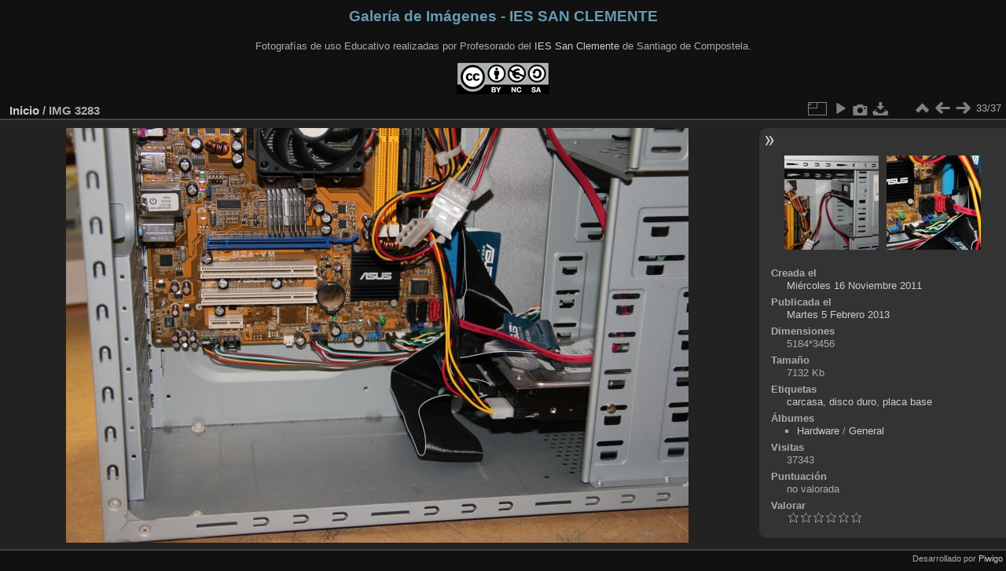

--- FILE ---
content_type: text/html; charset=utf-8
request_url: https://galeria.iessanclemente.net/picture.php?/234/categories/created-monthly-list-2011-11-16
body_size: 3926
content:
<!DOCTYPE html>
<html lang="es" dir="ltr">
<head>
<meta charset="utf-8">
<meta name="generator" content="Piwigo (aka PWG), see piwigo.org">


<title>IMG 3283 | Galería de Imágenes - IES SAN CLEMENTE</title>
<link rel="shortcut icon" type="image/x-icon" href="themes/default/icon/favicon.ico">

<link rel="start" title="Inicio" href="/" >
<link rel="search" title="Buscar" href="search.php" >

<link rel="first" title="Primera" href="picture.php?/229/categories/created-monthly-list-2011-11-16" ><link rel="prev" title="Anterior" href="picture.php?/232/categories/created-monthly-list-2011-11-16" ><link rel="next" title="Siguiente" href="picture.php?/236/categories/created-monthly-list-2011-11-16" ><link rel="last" title="Última" href="picture.php?/258/categories/created-monthly-list-2011-11-16" ><link rel="up" title="Miniaturas" href="index.php?/categories/created-monthly-list-2011-11-16/start-30" >
<link rel="canonical" href="picture.php?/234">

 
	<!--[if lt IE 7]>
		<link rel="stylesheet" type="text/css" href="themes/default/fix-ie5-ie6.css">
	<![endif]-->
	<!--[if IE 7]>
		<link rel="stylesheet" type="text/css" href="themes/default/fix-ie7.css">
	<![endif]-->
	

	<!--[if lt IE 8]>
		<link rel="stylesheet" type="text/css" href="themes/elegant/fix-ie7.css">
	<![endif]-->


<!-- BEGIN get_combined -->
<link rel="stylesheet" type="text/css" href="_data/combined/x500ms.css">


<!-- END get_combined -->

<!--[if lt IE 7]>
<script type="text/javascript" src="themes/default/js/pngfix.js"></script>
<![endif]-->

  <meta name="robots" content="noindex,nofollow">
</head>

<body id="thePicturePage" class="section-categories image-234 "  data-infos='{"section":"categories","image_id":"234"}'>

<div id="the_page">


<div id="theHeader"><h1 style="color:#679BB3">Galería de Imágenes - IES SAN CLEMENTE</h1>
<p>Fotografías de uso Educativo realizadas por Profesorado del <a href="http://www.iessanclemente.net" target="_blank">IES San Clemente</a> de Santiago de Compostela.</p>
<img src="creative-commons.png" alt="Logotipo Creative Commons CC BY NC SA" /></div>


<div id="content">



<div id="imageHeaderBar">
	<div class="browsePath">
		<a href="/">Inicio</a><span class="browsePathSeparator"> / </span><h2>IMG 3283</h2>
	</div>
</div>

<div id="imageToolBar">
<div class="imageNumber">33/37</div>
<div class="navigationButtons">
<a href="index.php?/categories/created-monthly-list-2011-11-16/start-30" title="Miniaturas" class="pwg-state-default pwg-button"><span class="pwg-icon pwg-icon-arrow-n"></span><span class="pwg-button-text">Miniaturas</span></a><a href="picture.php?/232/categories/created-monthly-list-2011-11-16" title="Anterior : IMG 3281" class="pwg-state-default pwg-button"><span class="pwg-icon pwg-icon-arrow-w"></span><span class="pwg-button-text">Anterior</span></a><a href="picture.php?/236/categories/created-monthly-list-2011-11-16" title="Siguiente : IMG 3285" class="pwg-state-default pwg-button pwg-button-icon-right"><span class="pwg-icon pwg-icon-arrow-e"></span><span class="pwg-button-text">Siguiente</span></a></div>

<div class="actionButtons">
<a id="derivativeSwitchLink" title="Medidas de la foto" class="pwg-state-default pwg-button" rel="nofollow"><span class="pwg-icon pwg-icon-sizes"></span><span class="pwg-button-text">Medidas de la foto</span></a><div id="derivativeSwitchBox" class="switchBox"><div class="switchBoxTitle">Medidas de la foto</div><span class="switchCheck" id="derivativeCheckedmedium">&#x2714; </span><a href="javascript:changeImgSrc('_data/i/galleries/Hardware/General/IMG_3283-me.JPG','medium','medium')">M - mediano<span class="derivativeSizeDetails"> (792 x 528)</span></a><br><span class="switchCheck" id="derivativeCheckedlarge" style="visibility:hidden">&#x2714; </span><a href="javascript:changeImgSrc('_data/i/galleries/Hardware/General/IMG_3283-la.JPG','large','large')">L - grande<span class="derivativeSizeDetails"> (1008 x 672)</span></a><br><span class="switchCheck" id="derivativeCheckedxlarge" style="visibility:hidden">&#x2714; </span><a href="javascript:changeImgSrc('i.php?/galleries/Hardware/General/IMG_3283-xl.JPG','xlarge','xlarge')">XL - extragrande<span class="derivativeSizeDetails"> (1224 x 816)</span></a><br><span class="switchCheck" id="derivativeCheckedxxlarge" style="visibility:hidden">&#x2714; </span><a href="javascript:changeImgSrc('i.php?/galleries/Hardware/General/IMG_3283-xx.JPG','xxlarge','xxlarge')">XXL - enorme<span class="derivativeSizeDetails"> (1656 x 1104)</span></a><br><a href="javascript:phpWGOpenWindow('./galleries/Hardware/General/IMG_3283.JPG','xxx','scrollbars=yes,toolbar=no,status=no,resizable=yes')" rel="nofollow">Original</a></div>
<a href="picture.php?/234/categories/created-monthly-list-2011-11-16&amp;slideshow=" title="Presentación" class="pwg-state-default pwg-button" rel="nofollow"><span class="pwg-icon pwg-icon-slideshow"></span><span class="pwg-button-text">Presentación</span></a><a href="picture.php?/234/categories/created-monthly-list-2011-11-16&amp;metadata" title="Mostrar/Ocultar información adicional de la cámara fotográfica (metadatos Exif)" class="pwg-state-default pwg-button" rel="nofollow"><span class="pwg-icon pwg-icon-camera-info"></span><span class="pwg-button-text">Mostrar/Ocultar información adicional de la cámara fotográfica (metadatos Exif)</span></a><a id="downloadSwitchLink" href="action.php?id=234&amp;part=e&amp;download" title="Descargar este archivo" class="pwg-state-default pwg-button" rel="nofollow"><span class="pwg-icon pwg-icon-save"></span><span class="pwg-button-text">Descargar</span></a> </div>
</div>
<div id="theImageAndInfos">
<div id="theImage">

    <img class="file-ext-jpg path-ext-jpg" src="_data/i/galleries/Hardware/General/IMG_3283-me.JPG"width="792" height="528" alt="IMG_3283.JPG" id="theMainImage" usemap="#mapmedium" title="IMG 3283 - IMG_3283.JPG">


<map name="mapmedium"><area shape=rect coords="0,0,198,528" href="picture.php?/232/categories/created-monthly-list-2011-11-16" title="Anterior : IMG 3281" alt="IMG 3281"><area shape=rect coords="198,0,591,132" href="index.php?/categories/created-monthly-list-2011-11-16/start-30" title="Miniaturas" alt="Miniaturas"><area shape=rect coords="595,0,792,528" href="picture.php?/236/categories/created-monthly-list-2011-11-16" title="Siguiente : IMG 3285" alt="IMG 3285"></map><map name="maplarge"><area shape=rect coords="0,0,252,672" href="picture.php?/232/categories/created-monthly-list-2011-11-16" title="Anterior : IMG 3281" alt="IMG 3281"><area shape=rect coords="252,0,752,168" href="index.php?/categories/created-monthly-list-2011-11-16/start-30" title="Miniaturas" alt="Miniaturas"><area shape=rect coords="757,0,1008,672" href="picture.php?/236/categories/created-monthly-list-2011-11-16" title="Siguiente : IMG 3285" alt="IMG 3285"></map><map name="mapxlarge"><area shape=rect coords="0,0,306,816" href="picture.php?/232/categories/created-monthly-list-2011-11-16" title="Anterior : IMG 3281" alt="IMG 3281"><area shape=rect coords="306,0,913,204" href="index.php?/categories/created-monthly-list-2011-11-16/start-30" title="Miniaturas" alt="Miniaturas"><area shape=rect coords="920,0,1224,816" href="picture.php?/236/categories/created-monthly-list-2011-11-16" title="Siguiente : IMG 3285" alt="IMG 3285"></map><map name="mapxxlarge"><area shape=rect coords="0,0,414,1104" href="picture.php?/232/categories/created-monthly-list-2011-11-16" title="Anterior : IMG 3281" alt="IMG 3281"><area shape=rect coords="414,0,1235,276" href="index.php?/categories/created-monthly-list-2011-11-16/start-30" title="Miniaturas" alt="Miniaturas"><area shape=rect coords="1245,0,1656,1104" href="picture.php?/236/categories/created-monthly-list-2011-11-16" title="Siguiente : IMG 3285" alt="IMG 3285"></map>


</div><div id="infoSwitcher"></div><div id="imageInfos">
	<div class="navThumbs">
			<a class="navThumb" id="linkPrev" href="picture.php?/232/categories/created-monthly-list-2011-11-16" title="Anterior : IMG 3281" rel="prev">
				<span class="thumbHover prevThumbHover"></span>
        <img class="" src="_data/i/galleries/Hardware/General/IMG_3281-sq.JPG" alt="IMG 3281">
			</a>
			<a class="navThumb" id="linkNext" href="picture.php?/236/categories/created-monthly-list-2011-11-16" title="Siguiente : IMG 3285" rel="next">
				<span class="thumbHover nextThumbHover"></span>
				<img class="" src="_data/i/galleries/Hardware/General/IMG_3285-sq.JPG" alt="IMG 3285">
			</a>
	</div>

<dl id="standard" class="imageInfoTable">
<div id="datecreate" class="imageInfo"><dt>Creada el</dt><dd><a href="index.php?/created-monthly-list-2011-11-16" rel="nofollow">Miércoles 16 Noviembre 2011</a></dd></div><div id="datepost" class="imageInfo"><dt>Publicada el</dt><dd><a href="index.php?/posted-monthly-list-2013-02-05" rel="nofollow">Martes 5 Febrero 2013</a></dd></div><div id="Dimensions" class="imageInfo"><dt>Dimensiones</dt><dd>5184*3456</dd></div><div id="Filesize" class="imageInfo"><dt>Tamaño</dt><dd>7132 Kb</dd></div><div id="Tags" class="imageInfo"><dt>Etiquetas</dt><dd><a href="index.php?/tags/12-carcasa">carcasa</a>, <a href="index.php?/tags/32-disco_duro">disco duro</a>, <a href="index.php?/tags/5-placa_base">placa base</a></dd></div><div id="Categories" class="imageInfo"><dt>Álbumes</dt><dd><ul><li><a href="index.php?/category/1">Hardware</a> / <a href="index.php?/category/11">General</a></li></ul></dd></div><div id="Visits" class="imageInfo"><dt>Visitas</dt><dd>37343</dd></div><div id="Average" class="imageInfo"><dt>Puntuación</dt><dd><span id="ratingScore">no valorada</span> <span id="ratingCount"></span></dd></div><div id="rating" class="imageInfo"><dt><span id="updateRate">Valorar</span></dt><dd><form action="picture.php?/234/categories/created-monthly-list-2011-11-16&amp;action=rate" method="post" id="rateForm" style="margin:0;"><div><input type="submit" name="rate" value="0" class="rateButton" title="0"><input type="submit" name="rate" value="1" class="rateButton" title="1"><input type="submit" name="rate" value="2" class="rateButton" title="2"><input type="submit" name="rate" value="3" class="rateButton" title="3"><input type="submit" name="rate" value="4" class="rateButton" title="4"><input type="submit" name="rate" value="5" class="rateButton" title="5">			</div>
			</form>
		</dd>
	</div>


</dl>

</div>
</div>


</div>
<div id="copyright">

  Desarrollado por	<a href="https://es.piwigo.org" class="Piwigo">Piwigo</a>
  
</div>
</div>
<!-- BEGIN get_combined -->
<script type="text/javascript" src="_data/combined/wd8rvw.js"></script>
<script type="text/javascript">//<![CDATA[

var p_main_menu = "on", p_pict_descr = "on", p_pict_comment = "off";
document.onkeydown = function(e){e=e||window.event;if (e.altKey) return true;var target=e.target||e.srcElement;if (target && target.type) return true;	var keyCode=e.keyCode||e.which, docElem=document.documentElement, url;switch(keyCode){case 63235: case 39: if (e.ctrlKey || docElem.scrollLeft==docElem.scrollWidth-docElem.clientWidth)url="picture.php?/236/categories/created-monthly-list-2011-11-16"; break;case 63234: case 37: if (e.ctrlKey || docElem.scrollLeft==0)url="picture.php?/232/categories/created-monthly-list-2011-11-16"; break;case 36: if (e.ctrlKey)url="picture.php?/229/categories/created-monthly-list-2011-11-16"; break;case 35: if (e.ctrlKey)url="picture.php?/258/categories/created-monthly-list-2011-11-16"; break;case 38: if (e.ctrlKey)url="index.php?/categories/created-monthly-list-2011-11-16/start-30"; break;}if (url) {window.location=url.replace("&amp;","&"); return false;}return true;}
function changeImgSrc(url,typeSave,typeMap)
{
	var theImg = document.getElementById("theMainImage");
	if (theImg)
	{
		theImg.removeAttribute("width");theImg.removeAttribute("height");
		theImg.src = url;
		theImg.useMap = "#map"+typeMap;
	}
	jQuery('#derivativeSwitchBox .switchCheck').css('visibility','hidden');
	jQuery('#derivativeChecked'+typeMap).css('visibility','visible');
	document.cookie = 'picture_deriv='+typeSave+';path=/';
}
(window.SwitchBox=window.SwitchBox||[]).push("#derivativeSwitchLink", "#derivativeSwitchBox");
var _pwgRatingAutoQueue = _pwgRatingAutoQueue||[];_pwgRatingAutoQueue.push( {rootUrl: '', image_id: 234,onSuccess : function(rating) {var e = document.getElementById("updateRate");if (e) e.innerHTML = "Cambiar valoración";e = document.getElementById("ratingScore");if (e) e.innerHTML = rating.score;e = document.getElementById("ratingCount");if (e) {if (rating.count == 1) {e.innerHTML = "(%d valoración)".replace( "%d", rating.count);} else {e.innerHTML = "(%d valoraciones)".replace( "%d", rating.count);}}}} );
//]]></script>
<script type="text/javascript">
(function() {
var s,after = document.getElementsByTagName('script')[document.getElementsByTagName('script').length-1];
s=document.createElement('script'); s.type='text/javascript'; s.async=true; s.src='_data/combined/zhmqy0.js';
after = after.parentNode.insertBefore(s, after);
})();
</script>
<!-- END get_combined -->

</body>
</html>